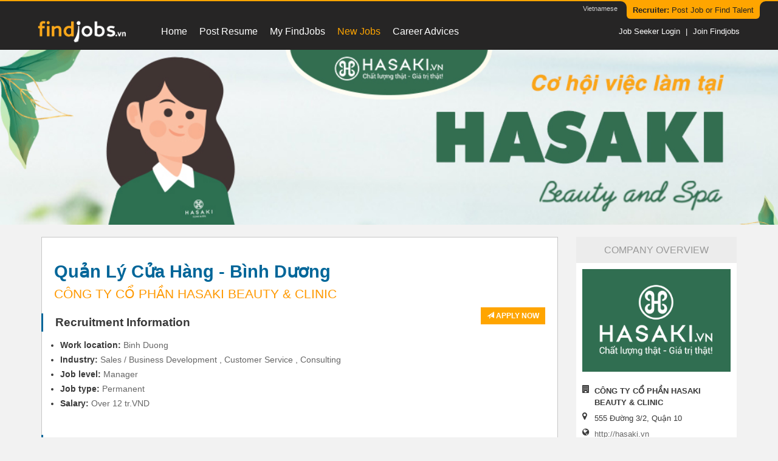

--- FILE ---
content_type: text/html; charset=UTF-8
request_url: https://www.findjobs.vn/jobs-quan-ly-cua-hang-binh-duong-j38742en.html?utm_source=jobdetail&utm_medium=web&utm_campaign=refer_job
body_size: 7639
content:
<html lang="en">
<head>
<title>Quản Lý Cửa Hàng Bình Dương - CÔNG TY CỔ PHẦN HASAKI BEAUTY &amp; CLINIC work at Binh Duong</title>
<meta name="keywords" content="Find jobs, career, search jobs, top jobs, jobseekers, HR, recruitment online, executive jobs, job opportunities , job seeker, job site, online jobs, vietnam job, career, vietnam work" >
<meta name="description" content="CÔNG TY CỔ PHẦN HASAKI BEAUTY &amp; CLINIC is recruiting Quản Lý Cửa Hàng Bình Dương, level Manager, industry Sales / Business Development, Customer Service, Consulting" >
<meta charset="utf-8"/>
<meta name="robots" content="index,follow"/>
<meta http-equiv="X-UA-Compatible" content="IE=edge"/>
<meta name="format-detection" content="telephone=no"/>
<meta name="google-site-verification" content="tYEqF1qGpF4RFM78wG_dpR4lB3FtSGSNH9ytrjHgNLg"/>
<meta name="viewport" content="width=device-width, initial-scale=1.0"/>

<meta name="author" content="Findjobs Team"/>
<link rel="author" href="https://plus.google.com/101865463461737620395"/>

<meta name="geo.placename" content="Thành phố Hồ Chí Minh"/>
<meta name="geo.position" content="10.794274;106.658940"/>
<meta name="ICBM" content="10.794274, 106.658940"/>

<meta property="fb:app_id" content="980419165397048"/>
<meta property="fb:app_id" content="1517948288245433"/>
<meta property="fb:pages" content="650744371698791" />
<meta property="og:type" content="website"/>
<meta property="og:locale" content="vi_VN"/>
<meta property="og:locale:alternate" content="en_US"/>
<meta property="og:site_name" content="Findjobs.vn"/>
<meta property="og:url" content="https://www.findjobs.vn/jobs-quan-ly-cua-hang-binh-duong-j38742en.html"/>
<meta property="og:title" content="Quản Lý Cửa Hàng Bình Dương - CÔNG TY CỔ PHẦN HASAKI BEAUTY & CLINIC work at Binh Duong"/>
<meta property="og:description" content="CÔNG TY CỔ PHẦN HASAKI BEAUTY & CLINIC is recruiting Quản Lý Cửa Hàng Bình Dương, level Manager, industry Sales / Business Development, Customer Service, Consulting"/>
<meta property="og:image:type" content="image/jpeg"/>
<meta property="og:image" content="https://www.findjobs.vn/sharefb/aHRkb2NzL2ltYWdlcy9lbXBsb3llcnMvMjAyMjEwL2hhc2FraS5wbmc="/>

<link rel="canonical" href="https://www.findjobs.vn/jobs-quan-ly-cua-hang-binh-duong-j38742en.html"/>
<link rel="shortcut icon" href="https://www.findjobs.vn/htdocs/favicon.jpg"/>
<link href="https://www.findjobs.vn/htdocs/js/css/bootstrap-lib.css" rel="stylesheet"/>
<link href="https://www.findjobs.vn/htdocs/fonts/style.css" rel="stylesheet" />
<link href="https://www.findjobs.vn/htdocs/themes/jobseekers/style.css" rel="stylesheet"/>
<link rel="manifest" href="https://www.findjobs.vn/manifest.json" />

<script type="text/javascript">
var BASE_URL = "https://www.findjobs.vn/en";
var PATH_JSS = "https://www.findjobs.vn/htdocs/";
var DOMAIN = "https://www.findjobs.vn";
var OWNER = "findjobs";
var MSG_ALERT = "";
var IS_MOBILE = 0;
</script>
</head>
<body>

	<!-- Google Tag Manager -->
	<script>(function(w,d,s,l,i){w[l]=w[l]||[];w[l].push({'gtm.start':
                new Date().getTime(),event:'gtm.js'});var f=d.getElementsByTagName(s)[0],
            j=d.createElement(s),dl=l!='dataLayer'?'&l='+l:'';j.async=true;j.src=
            'https://www.googletagmanager.com/gtm.js?id='+i+dl;f.parentNode.insertBefore(j,f);
        })(window,document,'script','dataLayer','GTM-KMHV6MN');</script>
	<!-- End Google Tag Manager -->



<script>
  window.fbAsyncInit = function() {
    FB.init({
      appId      : '980419165397048',
      xfbml      : true,
      version    : 'v2.8'
    });
    FB.AppEvents.logPageView();
  };

  (function(d, s, id){
     var js, fjs = d.getElementsByTagName(s)[0];
     if (d.getElementById(id)) {return;}
     js = d.createElement(s); js.id = id;
     js.src = "//connect.facebook.net/en_US/sdk.js";
     fjs.parentNode.insertBefore(js, fjs);
   }(document, 'script', 'facebook-jssdk'));
</script>



<script type="text/javascript" src="https://www.findjobs.vn/htdocs/js/jquery-1.10.2.min.js"></script>

<nav class="navbar navbar-fixed-top navbar-inverse" id="main_menu">
	<div class="container">
		<div id="nav_top">
			<a href="https://www.findjobs.vn/jobs-quan-ly-cua-hang-binh-duong-j38742vi.html?utm_source=jobdetail&utm_medium=web&utm_campaign=refer_job" class="lang">Vietnamese</a>
			<div id="emp_navbar">
				<div><div></div></div>
				<div class="right"><div></div></div>			
				<a href="https://www.findjobs.vn/en/employers"><b>Recruiter:</b> Post Job or Find Talent</a>			
			</div>
		</div>
		<div class="navbar-header">
			<button type="button" class="navbar-toggle collapsed" data-toggle="collapse" data-target="#navbar" aria-expanded="false" aria-controls="navbar">
				<span class="icon-bar"></span>
				<span class="icon-bar"></span>
				<span class="icon-bar"></span>
			</button>
			<a class="navbar-brand" href="https://www.findjobs.vn/en" title="Findjobs.vn" style="margin-top:30px;"><img src="https://www.findjobs.vn/htdocs/images/findjobs.png" alt="Findjobs.vn" width="160" class="img-responsive"/></a>
		</div>
		<div id="navbar" class="collapse navbar-collapse">
			<ul class="nav navbar-nav">
				<li ><a href="https://www.findjobs.vn/en">Home</a></li>
				<li  ><a href="https://www.findjobs.vn/en/jobcenter/resumes" rel="nofollow">Post resume</a></li>
				<li ><a href="https://www.findjobs.vn/en/jobcenter" rel="nofollow">My FindJobs</a></li>
				<li class="active"><a href="https://www.findjobs.vn/industries">New Jobs</a></li>
				<li ><a href="https://www.findjobs.vn/en/career-advices">Career Advices</a></li>
			</ul>
			<div class="nav navbar-nav navbar-right">
									<a href="https://www.findjobs.vn/en/login" rel="nofollow">Job Seeker Login</a> | <a href="https://www.findjobs.vn/en/register">Join Findjobs</a>
				            </div>
		</div>
	</div>
	</nav>

<!-- content -->
<div class="container" id="main_body">
	<script type="application/ld+json">
{
  "@context" : "https://schema.org/",
  "@type" : "JobPosting",
  "title" : "Quản Lý Cửa Hàng - Bình Dương",
  "description" : " - Lập kế hoạch, triển khai các hoạt động bán hàng đến nhân viên 
- Quản lý hàng hóa: theo dõi đặt hàng, kiểm soát tồn kho, kiểm soát thất thoát hàng hóa 
- Quản lý thương mại: trưng bày hàng hóa, cập nhật hoặc đề xuất chương trình khuyến mãi, nghiệp vụ luân chuyển hàng hóa, quản lý hàng hủy… 
- Quản lý dịch vụ khách hàng: đảm bảo các tiêu chuẩn của không gian bán hàng, giải quyết khiếu nại của khách hàng, kiểm soát thái độ phục vụ của nhân viên… 
- Quản lý nhân sự cửa hàng: tuyển dụng, đào tạo, sắp xếp lịch làm việc, đánh giá, khen thưởng và đảm bảo tiêu chuẩn hoạt động và an toàn lao động cho nhân viên. 
- Theo dõi đơn hàng online, làm việc với Shipper tại chi nhánh đảm nhiệm 
- Báo cáo định kỳ cho Quản lý về tình hình kinh doanh cửa hàng. 
",
  "identifier": {
    "@type": "PropertyValue",
    "name": "CÔNG TY CỔ PHẦN HASAKI BEAUTY & CLINIC",
    "value": "4160"
  },
  "datePosted" : "2023-07-25",
  "validThrough" : "2023-10-23",
  "hiringOrganization" : {
    "@type" : "Organization",
    "name" : "CÔNG TY CỔ PHẦN HASAKI BEAUTY & CLINIC",
    "sameAs" : "http://hasaki.vn",
    "logo" : "https://www.findjobs.vn//htdocs/images/employers/202210/hasaki.png"
  },
  "jobLocation": {
  "@type": "Place",
    "address": {
    "@type": "PostalAddress",
    "streetAddress": "555 Đường 3/2, Quận 10",
    "addressRegion": "Binh Duong",
    "addressLocality": "Binh Duong",
    "postalCode": "820000",
    "addressCountry": "VN"
    }
  },
  "skills": "online,excel,quản lý,quản lý cửa hàng,mỹ phẩm,bán hàng,dịch vụ khách hàng,bán lẻ",
  "employmentType" : "FULL_TIME"
  	 ,"baseSalary": {
		"@type": "MonetaryAmount",
		"currency": "vnd",
		"value": {
		  "@type": "QuantitativeValue",
		  "minValue": "12000000",
		  "maxValue": "0",
		  "unitText": "MONTH"
		}
	  }
  }
</script>


	</div>
	<div style="height:290px;background-image: url('htdocs/images/employers/202111/banner_hasaki_1_.jpg'); background-repeat: no-repeat; background-size:cover; margin-bottom:20px; margin-top:-20px;"></div>
<div class="container">
		<div id="page_job_detail">
		<div id="layout_col_left" class="col-md-9">
			<div id="job_detail" class="body_content">
				<h1 class="title">Quản Lý Cửa Hàng - Bình Dương</h1>
				<h2 class="company" >CÔNG TY CỔ PHẦN HASAKI BEAUTY & CLINIC</h2>

				<div style="float:right; display:none;" class="btn_apply">
					<a href="https://www.findjobs.vn/en/apply/quan-ly-cua-hang-binh-duong-j38742" rel="nofollow" class="btn btn-primary btn-sm" title="Apply now"><span class="glyphicon glyphicon-send"></span> Apply now</a>
				</div>

				<h2 class="tc">Recruitment Information</h2>
				<ol class="job_attribs">
					<li><b>Work location:</b>
						<span >
							<span >
																																									<a   href="https://www.findjobs.vn/jobs-at-binh-duong-l650-en">Binh Duong</a>
								
                            																
                            																
                            							</span>
						</span>
					</li>
					<li><b>Industry:</b>
						<span >
							                                								<a  href="https://www.findjobs.vn/jobs-industry-sales-business-development-i31-en">Sales / Business Development</a>
                                                            , 								<a  href="https://www.findjobs.vn/jobs-industry-customer-service-i12-en">Customer Service</a>
                                                            , 								<a  href="https://www.findjobs.vn/jobs-industry-consulting-i9-en">Consulting</a>
                            						</span>
					</li>
					<li><b>Job level:</b>
						<span><a href="https://www.findjobs.vn/jobs-level-manager-c5-en">Manager</a></span>
					</li>
                    						<li><b>Job type:</b>
							<span>
						                            							<a href="https://www.findjobs.vn/jobs-job-type-permanent-T1-en">Permanent</a>
                        						</span>
						</li>
                                        					<li><b>Salary:</b>
						<span>Over 12 tr.VND</span>
					</li>
				</ol>
				<p class="clear">&nbsp;</p>
                					<h2 class="tc">Job description</h2>
					<p ><p>- Lập kế hoạch, triển khai các hoạt động bán hàng đến nhân viên<br />
- Quản lý hàng hóa: theo dõi đặt hàng, kiểm soát tồn kho, kiểm soát thất thoát hàng hóa<br />
- Quản lý thương mại: trưng bày hàng hóa, cập nhật hoặc đề xuất chương trình khuyến mãi, nghiệp vụ luân chuyển hàng hóa, quản lý hàng hủy…<br />
- Quản lý dịch vụ khách hàng: đảm bảo các tiêu chuẩn của không gian bán hàng, giải quyết khiếu nại của khách hàng, kiểm soát thái độ phục vụ của nhân viên…<br />
- Quản lý nhân sự cửa hàng: tuyển dụng, đào tạo, sắp xếp lịch làm việc, đánh giá, khen thưởng và đảm bảo tiêu chuẩn hoạt động và an toàn lao động cho nhân viên.<br />
- Theo dõi đơn hàng online, làm việc với Shipper tại chi nhánh đảm nhiệm<br />
- Báo cáo định kỳ cho Quản lý về tình hình kinh doanh cửa hàng.</p>
</p>
                
                					<h2 class="tc">Job Requirement</h2>
					<p><p>- Tốt nghiệp Đại Học, Cao Đẳng chuyên ngành kinh tế hoặc thương mại<br />
- Kiến thức về thị trường bán lẻ và ngành hàng sức khỏe và sắc đẹp.<br />
- Tối thiểu 3 - 5 năm kinh nghiệm tại các ngành hàng tiêu dùng nhanh, 2 năm đảm nhận chức vụ quản lý và 1 năm làm việc với ngành hàng Sức khỏe và Sắc đẹp<br />
- Ngoại hình sáng, ưa nhìn<br />
- Giao tiếp tốt<br />
- Biết sử dụng các phần mềm bán hàng, tin học văn phòng (Word, Excel, Powerpoint)<br />
- Kỹ năng quản lý thời gian, làm việc nhóm, nhạy bén trong kinh doanh.</p>
</p>
                
                					<h2 class="tc">Required Job Skills</h2>
					<p>
                                                							<a href="https://www.findjobs.vn/en/skill/online" class="job_tags">online</a>
                        							<a href="https://www.findjobs.vn/en/skill/excel" class="job_tags">excel</a>
                        							<a href="https://www.findjobs.vn/en/skill/quản-lý" class="job_tags">quản lý</a>
                        							<a href="https://www.findjobs.vn/en/skill/quản-lý-cửa-hàng" class="job_tags">quản lý cửa hàng</a>
                        							<a href="https://www.findjobs.vn/en/skill/mỹ-phẩm" class="job_tags">mỹ phẩm</a>
                        							<a href="https://www.findjobs.vn/en/skill/bán-hàng" class="job_tags">bán hàng</a>
                        							<a href="https://www.findjobs.vn/en/skill/dịch-vụ-khách-hàng" class="job_tags">dịch vụ khách hàng</a>
                        							<a href="https://www.findjobs.vn/en/skill/bán-lẻ" class="job_tags">bán lẻ</a>
                        					</p>
                
                
				<p align="center">
					<a href="javascript:void(0);" style="display:none;" class="btn btn-primary btn-lg disabled btn_apply_disable"><span>Applied this job</span></a>
					<a href="https://www.findjobs.vn/en/apply/quan-ly-cua-hang-binh-duong-j38742" style="display:none" rel="nofollow" class="btn btn-primary btn-lg btn_apply" title="Apply now"><span class="glyphicon glyphicon-send"></span> Apply now</a>
				</p>
			</div>
			<div id="job_share">
				<ol>
					<li><a href="javascript:void(0);" onclick="return saveJob(38742)"><span class="glyphicon glyphicon-floppy-disk"></span> Save job</a></li>
					<li><a href="https://www.findjobs.vn/jobs-Quản-Lý-Cửa-Hàng-Bình-Dương+-at-binh-duong-l650-en"><span class="glyphicon glyphicon-search"></span> Find similar jobs</a></li>
					<li><a href="javascript:void(0);" onclick="return printPage()"><span class="glyphicon glyphicon-print"></span> Print this job</a></li>
					<li class="social"><span class="fa fa-share-alt"></span>
                        Share to friends &nbsp;
						<a href="#" onclick="return shareLink('facebook')" title="Share on Facebook"><i class="fa fa-facebook-square"></i></a>
						<a href="#" onclick="return shareLink('linkedin')" title="Share on LinkedIn"><i class="fa fa-linkedin-square"></i></a>
						<a href="#" onclick="return shareLink('twitter')" title="Share on Twitter"><i class="fa fa-twitter-square"></i></a>
					</li>
				</ol>
			</div>
		</div>
		<div id="layout_col_right" class="col-md-3">
			<div id="company_profile" class="box">
				<div class="header">
					<h2 class="title">Company Overview</h2>
				</div>
				<div class="body">
                    					<div class="logo">
                        <a href="https://www.findjobs.vn/cong-ty-co-phan-hasaki-beauty-clinic-co4160en.html" title="CÔNG TY CỔ PHẦN HASAKI BEAUTY &amp; CLINIC"><img src="https://www.findjobs.vn/htdocs/thumbs/employers/202210/300x250x0-hasaki.png" alt="CÔNG TY CỔ PHẦN HASAKI BEAUTY &amp; CLINIC" width="300" height="208" title="CÔNG TY CỔ PHẦN HASAKI BEAUTY &amp; CLINIC" class="img-responsive" /></a>
					</div>
					<div class="detail">
						<dl class="dl-horizontal list">
							<dt><i class="fa fa-building"></i></dt>
							<dd itemprop="name" ><b>CÔNG TY CỔ PHẦN HASAKI BEAUTY & CLINIC</b></dd>
                            								<dt><i class="fa fa-map-marker"></i></dt>
								<dd itemprop="address" itemtype="http://schema.org/PostalAddress"> 555 Đường 3/2, Quận 10</dd>
                                                        								<dt><i class="fa fa-globe"></i></dt>
								<dd><a href="http://hasaki.vn" target=_blank rel="nofollow">http://hasaki.vn</a></dd>
                                                        								<dt><i class="fa fa-users"></i></dt>
								<dd>Company size: 100 - 499</dd>
                            						</dl>
						<p style="margin-top:20px;">•	Hasaki được thành lập tại Việt Nam vào tháng 4/2016 với mục tiêu chăm sóc sắc đẹp sức khỏe toàn diện cho người Việt Nam, <br />
•	Hasaki đã tạo ra những trải nghiệm mua sắm trực tuyến tuyệt vời cùng dịch vụ chăm sóc Spa chuyên nghiệp với các thiết bị hiện đại hàng đầu thế giới hiện nay.<br />
•	Hasaki...</p>
						<p align="right"><a href="https://www.findjobs.vn/cong-ty-co-phan-hasaki-beauty-clinic-co4160en.html" class="view_more">View more &raquo;</a></p>

                        							<div id="job_company_image_slide"></div>
                                                							<p><a href="https://www.findjobs.vn/jobs-company-cong-ty-co-phan-hasaki-beauty-clinic-e4160-en" class="plink"><i class="fa fa-plus-circle"></i> Other jobs of this company (245)</a></p>
							<ol class="lst">
                                                                    										<li><i class="fa fa-angle-right"></i>
											<a href="https://www.findjobs.vn/jobs-dieu-duong-da-lieu-j43598en.html?utm_source=jobdetail&utm_medium=web&utm_campaign=refer_job" title="Điều Dưỡng Da Liễu" class="job">Điều Dưỡng Da Liễu</a>
										</li>
                                                                                                        										<li><i class="fa fa-angle-right"></i>
											<a href="https://www.findjobs.vn/jobs-nv-qui-trinh-cong-doan-don-gia-j43904en.html?utm_source=jobdetail&utm_medium=web&utm_campaign=refer_job" title="NV Qui Trình Công Đoạn Đơn Giá" class="job">NV Qui Trình Công Đoạn Đơn Giá</a>
										</li>
                                                                                                        										<li><i class="fa fa-angle-right"></i>
											<a href="https://www.findjobs.vn/jobs-cong-nhan-may-j43903en.html?utm_source=jobdetail&utm_medium=web&utm_campaign=refer_job" title="Công nhân May" class="job">Công nhân May</a>
										</li>
                                                                                                        										<li><i class="fa fa-angle-right"></i>
											<a href="https://www.findjobs.vn/jobs-key-account-management-j42926en.html?utm_source=jobdetail&utm_medium=web&utm_campaign=refer_job" title="Key Account Management" class="job">Key Account Management</a>
										</li>
                                                                                                        										<li><i class="fa fa-angle-right"></i>
											<a href="https://www.findjobs.vn/jobs-ky-thuat-vien-spa-vung-tau-j42311en.html?utm_source=jobdetail&utm_medium=web&utm_campaign=refer_job" title="Kỹ Thuật Viên Spa - Vũng Tàu" class="job">Kỹ Thuật Viên Spa - Vũng Tàu</a>
										</li>
                                                                    							</ol>
                        					</div>
				</div>
			</div>

            				<div id="job_relates" class="box">
					<div class="header">
						<h2 class="title">Related jobs</h2>
					</div>
					<div class="body">
						<ol class="lst dotted">
                                                                                                                        									<li>
										<i class="fa fa-angle-right"></i>
										<a href="https://www.findjobs.vn/jobs-quan-ly-cua-hang-tphcm-bien-hoa-binh-duong-j38430en.html?utm_source=jobdetail&utm_medium=web&utm_campaign=refer_job" title="Quản Lý Cửa Hàng (TPHCM, Biên Hòa, Bình Dương)" class="job">Quản Lý Cửa Hàng (TPHCM, Biên Hòa, Bình Dương)</a><br/>
										<span class="company"><a href="https://www.findjobs.vn/cong-ty-co-phan-hasaki-beauty-spa-co4160en.html" title="CÔNG TY CỔ PHẦN HASAKI BEAUTY & SPA">CÔNG TY CỔ PHẦN HASAKI BEAUTY & SPA</a></span>


									</li>
                                                                                            									<li>
										<i class="fa fa-angle-right"></i>
										<a href="https://www.findjobs.vn/jobs-cua-hang-truong-binh-duong-j37917en.html?utm_source=jobdetail&utm_medium=web&utm_campaign=refer_job" title="Cửa Hàng Trưởng Bình Dương" class="job">Cửa Hàng Trưởng Bình Dương</a><br/>
										<span class="company"><a href="https://www.findjobs.vn/cong-ty-co-phan-vua-nem-co5657en.html" title="Công ty Cổ Phần Vua Nệm">Công ty Cổ Phần Vua Nệm</a></span>


									</li>
                                                                                            									<li>
										<i class="fa fa-angle-right"></i>
										<a href="https://www.findjobs.vn/jobs-ca-truong-cua-hang-truong-binh-duong-j37627en.html?utm_source=jobdetail&utm_medium=web&utm_campaign=refer_job" title="Ca Trưởng/ Cửa Hàng Trưởng - Bình Dương" class="job">Ca Trưởng/ Cửa Hàng Trưởng - Bình Dương</a><br/>
										<span class="company"><a href="https://www.findjobs.vn/cong-ty-co-phan-hasaki-beauty-spa-co4160en.html" title="CÔNG TY CỔ PHẦN HASAKI BEAUTY & SPA">CÔNG TY CỔ PHẦN HASAKI BEAUTY & SPA</a></span>


									</li>
                                                                                            									<li>
										<i class="fa fa-angle-right"></i>
										<a href="https://www.findjobs.vn/jobs-ke-toan-cua-hang-j43961en.html?utm_source=jobdetail&utm_medium=web&utm_campaign=refer_job" title="Kế Toán Cửa Hàng " class="job">Kế Toán Cửa Hàng </a><br/>
										<span class="company"><a href="https://www.findjobs.vn/o-to-hoang-kim-co7153en.html" title="Ô Tô Hoàng Kim">Ô Tô Hoàng Kim</a></span>


									</li>
                                                                                            									<li>
										<i class="fa fa-angle-right"></i>
										<a href="https://www.findjobs.vn/jobs-ban-hang-cua-hang-tien-loi-j38568en.html?utm_source=jobdetail&utm_medium=web&utm_campaign=refer_job" title="Bán hàng cửa hàng tiện lợi" class="job">Bán hàng cửa hàng tiện lợi</a><br/>
										<span class="company"><a href="https://www.findjobs.vn/tnhh-esuhai-co3301en.html" title="TNHH Esuhai">TNHH Esuhai</a></span>


									</li>
                                                                                            									<li>
										<i class="fa fa-angle-right"></i>
										<a href="https://www.findjobs.vn/jobs-nhan-vien-ban-hang-tai-cua-hang-j38409en.html?utm_source=jobdetail&utm_medium=web&utm_campaign=refer_job" title="Nhân Viên Bán Hàng Tại Cửa Hàng" class="job">Nhân Viên Bán Hàng Tại Cửa Hàng</a><br/>
										<span class="company"><a href="https://www.findjobs.vn/cong-ty-co-phan-zumstart-co5952en.html" title="Công ty Cổ phần Zumstart">Công ty Cổ phần Zumstart</a></span>


									</li>
                                                                                            									<li>
										<i class="fa fa-angle-right"></i>
										<a href="https://www.findjobs.vn/jobs-nhan-vien-ban-hang-binh-duong-j37916en.html?utm_source=jobdetail&utm_medium=web&utm_campaign=refer_job" title="Nhân Viên Bán Hàng Bình Dương" class="job">Nhân Viên Bán Hàng Bình Dương</a><br/>
										<span class="company"><a href="https://www.findjobs.vn/cong-ty-co-phan-vua-nem-co5657en.html" title="Công ty Cổ Phần Vua Nệm">Công ty Cổ Phần Vua Nệm</a></span>


									</li>
                                                                                            									<li>
										<i class="fa fa-angle-right"></i>
										<a href="https://www.findjobs.vn/jobs-giam-sat-ban-hang-binh-duong-j35445en.html?utm_source=jobdetail&utm_medium=web&utm_campaign=refer_job" title="GIÁM SÁT BÁN HÀNG - BÌNH DƯƠNG" class="job">GIÁM SÁT BÁN HÀNG - BÌNH DƯƠNG</a><br/>
										<span class="company"><a href="https://www.findjobs.vn/cong-ty-tnhh-mtv-phan-phoi-tran-nhan-jp-co5020en.html" title="Công ty TNHH MTV Phân Phối Trần Nhân JP ">Công ty TNHH MTV Phân Phối Trần Nhân JP </a></span>


									</li>
                                                                                            									<li>
										<i class="fa fa-angle-right"></i>
										<a href="https://www.findjobs.vn/jobs-giam-sat-ban-hang-binh-duong-j35087en.html?utm_source=jobdetail&utm_medium=web&utm_campaign=refer_job" title="Giám sát bán hàng (Bình Dương)" class="job">Giám sát bán hàng (Bình Dương)</a><br/>
										<span class="company"><a href="https://www.findjobs.vn/cong-ty-co-phan-van-phong-pham-hong-ha-co4040en.html" title="CÔNG TY CỔ PHẦN VĂN PHÒNG PHẨM HỒNG HÀ">CÔNG TY CỔ PHẦN VĂN PHÒNG PHẨM HỒNG HÀ</a></span>


									</li>
                                                                                            									<li>
										<i class="fa fa-angle-right"></i>
										<a href="https://www.findjobs.vn/jobs-nhan-vien-ban-hang-tai-cua-hang-sua-j33069en.html?utm_source=jobdetail&utm_medium=web&utm_campaign=refer_job" title="Nhân Viên Bán Hàng Tại Cửa Hàng Sữa" class="job">Nhân Viên Bán Hàng Tại Cửa Hàng Sữa</a><br/>
										<span class="company"><a href="https://www.findjobs.vn/cong-ty-tnhh-giai-phap-kinh-doanh-multi-intelligence-co4232en.html" title="Công Ty TNHH Giải Pháp Kinh Doanh Multi Intelligence">Công Ty TNHH Giải Pháp Kinh Doanh Multi Intelligence</a></span>


									</li>
                                                                                        								<li>
									<a href="https://www.findjobs.vn/jobs-Quản-Lý-Cửa-Hàng-Bình-Dương+-at-binh-duong-l650-en" class="view_all" title="Find jobs Quản Lý Cửa Hàng - Bình Dương at Binh Duong">View all</a>
								</li>
                            						</ol>

					</div>
				</div>
            			<div data-banner=1 data-zone=9></div>
		</div>
	</div>


	<script language="javascript">
        var IMAGE_SLIDE = "images/employers/2020/02/logo_1.png";
        $(document).ready(function(){
            $.ajax({
                method: 'POST',
                url: BASE_URL+'/checkapply',
                data: {
                    'job_id': "38742",
                    'comp_id': "4160"
                }
            }).done(function(ret) {
                if(ret=="1")
                    $('#page_job_detail .btn_apply_disable').show();
                else
                    $('#page_job_detail .btn_apply').show();
            });

            if(IMAGE_SLIDE && IMAGE_SLIDE.indexOf("youtube.com") > 1)
            {
                var lnk =  $.jYoutube(IMAGE_SLIDE, 'embed');
                var ifr = str = '<iframe src="'+lnk+'" width="100%" height="150" border=0></iframe>';
                $('#job_company_image_slide').append(ifr);
            }
            else
            {
                var img = '<img src="'+PATH_JSS+IMAGE_SLIDE+'" class="img-responsive"/>';
                $('#job_company_image_slide').append(img);
            }
        });
	</script>




</div>


<!-- footer -->
<footer>
	<div class="container">
		<div id="footer_links">
			<div class="col-md-3">
				<h3>Findjobs.vn</h3>
				<ul>
					<li><a href="https://www.findjobs.vn/en/about.html">About us</a></li>
					<li><a href="https://www.findjobs.vn/en/sitemap" rel="nofollow">Sitemap</a></li>
					<li><a href="https://www.findjobs.vn/en/privacy.html">Privacy Policy</a></li>
					<li><a href="https://www.findjobs.vn/en/terms-use.html">Terms of Use</a></li>
					<li><a href="https://www.findjobs.vn/en/contact" rel="nofollow">Contact Us</a></li>
				</ul>
			</div>
			<div class="col-md-3">
				<h3>Job Seeker</h3>
				<ul>
					<li><a href="https://www.findjobs.vn/en/jobcenter" rel="nofollow">My FindJobs</a></li>
					<li><a href="https://www.findjobs.vn/en/jobcenter/jobalerts" rel="nofollow">My Job Alert</a></li>
					<li><a href="https://www.findjobs.vn/en/jobcenter/resumes" rel="nofollow">My Resume</a></li>
					<li><a href="https://www.findjobs.vn/en/jobcenter/appliedjobs" rel="nofollow">My Application</a></li>
					
				</ul>
			</div>
			<div class="col-md-3">
				<h3>Recruiter</h3>
				<ul>
					<li><a href="https://www.findjobs.vn/en/employers#why_us">Why Findjobs.vn?</a></li>
					<li><a href="https://www.findjobs.vn/en/employers/hrcentral/postjob">Create job ads</a></li>
					<li><a href="https://www.findjobs.vn/en/employers/resumes">Search Resume</a></li>
					<li><a href="https://www.findjobs.vn/en/employers/services#custom_event">Customer Career Event</a></li>
					
				</ul>
			</div>
			<div class="col-md-3">
				<h3>Follow us</h3>
				<ul>
					<li><a href="https://www.facebook.com/findjobs.vn" target=_blank rel="nofollow">Facebook</a></li>
					<li><a href="https://plus.google.com/101865463461737620395" target=_blank rel="nofollow">Google+</a></li>
					<li><a href="https://www.linkedin.com/company/findjobs/" target=_blank rel="nofollow">Linkedin</a></li>
					<li><a href="https://www.youtube.com/channel/UCGbLbIWHRUdy5AJc0WpXMPQ" target=_blank rel="nofollow">Youtube</a></li>
				</ul>
			</div>
		</div>
		<div class="copyright">
			©2015 Findjobs.vn. All rights reserved. In association with FindTalent JSC
		</div>
	</div>
</footer>
<span id="top-link-block" class="hidden">
	<a href="#top" class="well well-sm"><i class="glyphicon glyphicon-chevron-up"></i></a>
</span>
<script type="text/javascript" src="https://www.findjobs.vn/htdocs/js/bootstrap-lib.js"></script>
<script type="text/javascript" src="https://www.findjobs.vn/htdocs/themes/jobseekers/js/common.js?t=1"></script>
<!-- javascript -->
</body>
</html>

<script>
$.getScript('https://cdn.onesignal.com/sdks/OneSignalSDK.js', function() {
	var OneSignal = window.OneSignal || [];
	OneSignal.push(function() {
		OneSignal.init({
			autoResubscribe: true,
			appId: "a1531de4-be2e-4505-9402-8cbbaa9c3c5c"
		});
		reg = $.cookie('reg_notify');
		if(!reg)
		{
			OneSignal.getUserId(function(userId) {
				$.ajax({
					type: 'GET',
					url:  BASE_URL + '/regpush?token='+userId
				});
				$.cookie('token', userId, { expires: 4 });
			});
			$.cookie('reg_notify', 1, { expires: 4 });
		}
	});
});
</script>


--- FILE ---
content_type: text/plain
request_url: https://www.google-analytics.com/j/collect?v=1&_v=j102&a=1090566400&t=pageview&_s=1&dl=https%3A%2F%2Fwww.findjobs.vn%2Fjobs-quan-ly-cua-hang-binh-duong-j38742en.html%3Futm_source%3Djobdetail%26utm_medium%3Dweb%26utm_campaign%3Drefer_job&ul=en-us%40posix&dt=Qu%E1%BA%A3n%20L%C3%BD%20C%E1%BB%ADa%20H%C3%A0ng%20B%C3%ACnh%20D%C6%B0%C6%A1ng%20-%20C%C3%94NG%20TY%20C%E1%BB%94%20PH%E1%BA%A6N%20HASAKI%20BEAUTY%20%26%20CLINIC%20work%20at%20Binh%20Duong&sr=1280x720&vp=1280x720&_u=YEDAAAABAAAAAC~&jid=978787260&gjid=1936107379&cid=939953062.1769048572&tid=UA-45311180-5&_gid=2036126431.1769048572&_r=1&_slc=1&gtm=45He61k2n81KMHV6MNv812442549za200zd812442549&gcd=13l3l3l3l1l1&dma=0&tag_exp=103116026~103200004~104527906~104528501~104684208~104684211~105391252~115495940~115938466~115938468~117041588&z=1311720790
body_size: -831
content:
2,cG-YZZDZ03Z8H